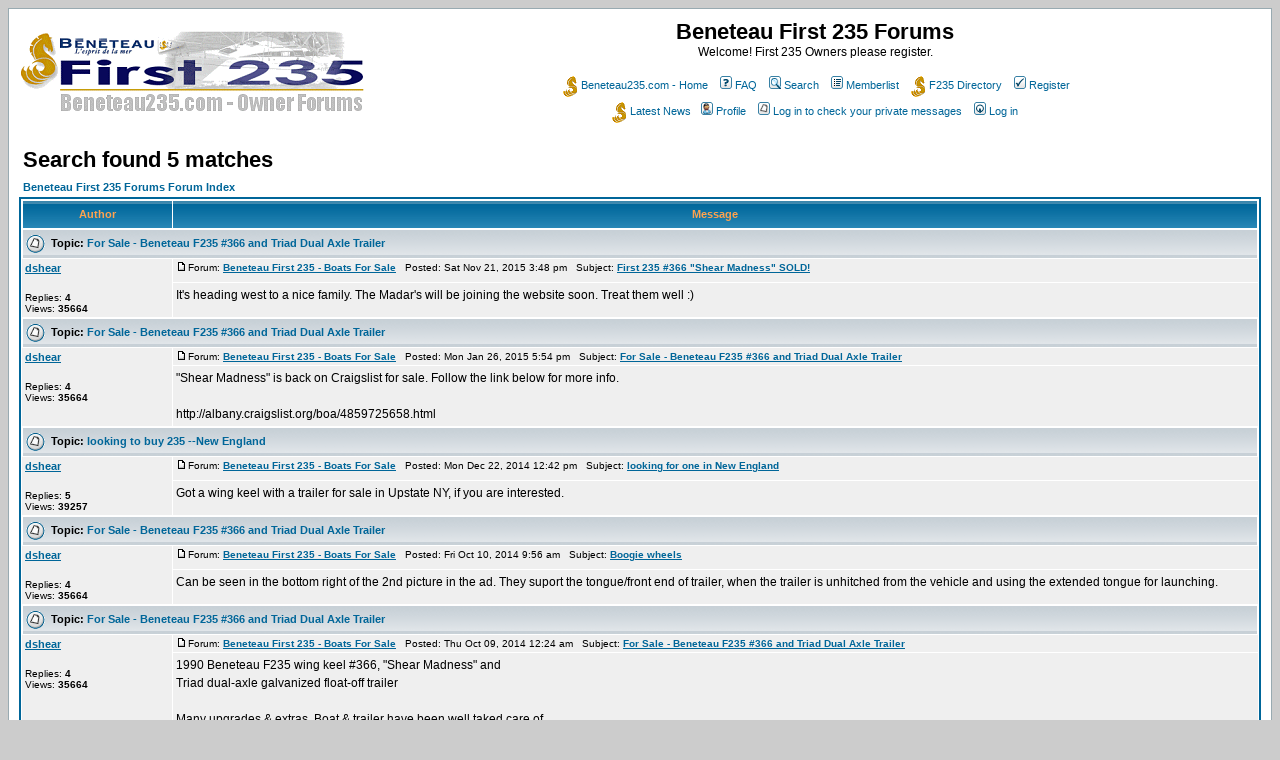

--- FILE ---
content_type: text/html; charset=UTF-8
request_url: http://beneteau235.com/forum/search.php?search_author=dshear&sid=26a32ac26d32b5c0eac703ffde1ec108
body_size: 5650
content:
<!DOCTYPE HTML PUBLIC "-//W3C//DTD HTML 4.01 Transitional//EN">
<html dir="ltr">
<head>
<meta http-equiv="Content-Type" content="text/html; charset=iso-8859-1">
<meta http-equiv="Content-Style-Type" content="text/css">

<link rel="top" href="./index.php?sid=5571dc7f68320a74aadf391afaf1ad62" title="Beneteau First 235 Forums Forum Index" />
<link rel="search" href="./search.php?sid=5571dc7f68320a74aadf391afaf1ad62" title="Search" />
<link rel="help" href="./faq.php?sid=5571dc7f68320a74aadf391afaf1ad62" title="FAQ" />
<link rel="author" href="./memberlist.php?sid=5571dc7f68320a74aadf391afaf1ad62" title="Memberlist" />

<title>Beneteau First 235 Forums :: Search</title>
<!-- link rel="stylesheet" href="templates/subSilver/subSilver.css" type="text/css" -->
<style type="text/css">
<!--
/*
  The original subSilver Theme for phpBB version 2+
  Created by subBlue design
  http://www.subBlue.com

  NOTE: These CSS definitions are stored within the main page body so that you can use the phpBB2
  theme administration centre. When you have finalised your style you could cut the final CSS code
  and place it in an external file, deleting this section to save bandwidth.
*/

/* General page style. The scroll bar colours only visible in IE5.5+ */
body {
	background-color: #cccccc;
	scrollbar-face-color: #DEE3E7;
	scrollbar-highlight-color: #FFFFFF;
	scrollbar-shadow-color: #DEE3E7;
	scrollbar-3dlight-color: #D1D7DC;
	scrollbar-arrow-color:  #006699;
	scrollbar-track-color: #EFEFEF;
	scrollbar-darkshadow-color: #98AAB1;
}

/* General font families for common tags */
font,th,td,p { font-family: Verdana, Arial, Helvetica, sans-serif }
a:link,a:active,a:visited { color : #006699; }
a:hover		{ text-decoration: underline; color : #DD6900; }
hr	{ height: 0px; border: solid #D1D7DC 0px; border-top-width: 1px;}

/* This is the border line & background colour round the entire page */
.bodyline	{ background-color: #FFFFFF; border: 1px #98AAB1 solid; }

/* This is the outline round the main forum tables */
.forumline	{ background-color: #FFFFFF; border: 2px #006699 solid; }

/* Main table cell colours and backgrounds */
td.row1	{ background-color: #EFEFEF; }
td.row2	{ background-color: #DEE3E7; }
td.row3	{ background-color: #D1D7DC; }

/*
  This is for the table cell above the Topics, Post & Last posts on the index.php page
  By default this is the fading out gradiated silver background.
  However, you could replace this with a bitmap specific for each forum
*/
td.rowpic {
		background-color: #FFFFFF;
		background-image: url(templates/subSilver/images/cellpic2.jpg);
		background-repeat: repeat-y;
}

/* Header cells - the blue and silver gradient backgrounds */
th	{
	color: #FFA34F; font-size: 11px; font-weight : bold;
	background-color: #006699; height: 25px;
	background-image: url(templates/subSilver/images/cellpic3.gif);
}

td.cat,td.catHead,td.catSides,td.catLeft,td.catRight,td.catBottom {
			background-image: url(templates/subSilver/images/cellpic1.gif);
			background-color:#D1D7DC; border: #FFFFFF; border-style: solid; height: 28px;
}

/*
  Setting additional nice inner borders for the main table cells.
  The names indicate which sides the border will be on.
  Don't worry if you don't understand this, just ignore it :-)
*/
td.cat,td.catHead,td.catBottom {
	height: 29px;
	border-width: 0px 0px 0px 0px;
}
th.thHead,th.thSides,th.thTop,th.thLeft,th.thRight,th.thBottom,th.thCornerL,th.thCornerR {
	font-weight: bold; border: #FFFFFF; border-style: solid; height: 28px;
}
td.row3Right,td.spaceRow {
	background-color: #D1D7DC; border: #FFFFFF; border-style: solid;
}

th.thHead,td.catHead { font-size: 12px; border-width: 1px 1px 0px 1px; }
th.thSides,td.catSides,td.spaceRow	 { border-width: 0px 1px 0px 1px; }
th.thRight,td.catRight,td.row3Right	 { border-width: 0px 1px 0px 0px; }
th.thLeft,td.catLeft	  { border-width: 0px 0px 0px 1px; }
th.thBottom,td.catBottom  { border-width: 0px 1px 1px 1px; }
th.thTop	 { border-width: 1px 0px 0px 0px; }
th.thCornerL { border-width: 1px 0px 0px 1px; }
th.thCornerR { border-width: 1px 1px 0px 0px; }

/* The largest text used in the index page title and toptic title etc. */
.maintitle	{
	font-weight: bold; font-size: 22px; font-family: "Trebuchet MS",Verdana, Arial, Helvetica, sans-serif;
	text-decoration: none; line-height : 120%; color : #000000;
}

/* General text */
.gen { font-size : 12px; }
.genmed { font-size : 11px; }
.gensmall { font-size : 10px; }
.gen,.genmed,.gensmall { color : #000000; }
a.gen,a.genmed,a.gensmall { color: #006699; text-decoration: none; }
a.gen:hover,a.genmed:hover,a.gensmall:hover	{ color: #DD6900; text-decoration: underline; }

/* The register, login, search etc links at the top of the page */
.mainmenu		{ font-size : 11px; color : #000000 }
a.mainmenu		{ text-decoration: none; color : #006699;  }
a.mainmenu:hover{ text-decoration: underline; color : #DD6900; }

/* Forum category titles */
.cattitle		{ font-weight: bold; font-size: 12px ; letter-spacing: 1px; color : #006699}
a.cattitle		{ text-decoration: none; color : #006699; }
a.cattitle:hover{ text-decoration: underline; }

/* Forum title: Text and link to the forums used in: index.php */
.forumlink		{ font-weight: bold; font-size: 12px; color : #006699; }
a.forumlink 	{ text-decoration: none; color : #006699; }
a.forumlink:hover{ text-decoration: underline; color : #DD6900; }

/* Used for the navigation text, (Page 1,2,3 etc) and the navigation bar when in a forum */
.nav			{ font-weight: bold; font-size: 11px; color : #000000;}
a.nav			{ text-decoration: none; color : #006699; }
a.nav:hover		{ text-decoration: underline; }

/* titles for the topics: could specify viewed link colour too */
.topictitle,h1,h2	{ font-weight: bold; font-size: 11px; color : #000000; }
a.topictitle:link   { text-decoration: none; color : #006699; }
a.topictitle:visited { text-decoration: none; color : #5493B4; }
a.topictitle:hover	{ text-decoration: underline; color : #DD6900; }

/* Name of poster in viewmsg.php and viewtopic.php and other places */
.name			{ font-size : 11px; color : #000000;}

/* Location, number of posts, post date etc */
.postdetails		{ font-size : 10px; color : #000000; }

/* The content of the posts (body of text) */
.postbody { font-size : 12px; line-height: 18px}
a.postlink:link	{ text-decoration: none; color : #006699 }
a.postlink:visited { text-decoration: none; color : #5493B4; }
a.postlink:hover { text-decoration: underline; color : #DD6900}

/* Quote & Code blocks */
.code {
	font-family: Courier, 'Courier New', sans-serif; font-size: 11px; color: #006600;
	background-color: #FAFAFA; border: #D1D7DC; border-style: solid;
	border-left-width: 1px; border-top-width: 1px; border-right-width: 1px; border-bottom-width: 1px
}

.quote {
	font-family: Verdana, Arial, Helvetica, sans-serif; font-size: 11px; color: #444444; line-height: 125%;
	background-color: #FAFAFA; border: #D1D7DC; border-style: solid;
	border-left-width: 1px; border-top-width: 1px; border-right-width: 1px; border-bottom-width: 1px
}

/* Copyright and bottom info */
.copyright		{ font-size: 10px; font-family: Verdana, Arial, Helvetica, sans-serif; color: #444444; letter-spacing: -1px;}
a.copyright		{ color: #444444; text-decoration: none;}
a.copyright:hover { color: #000000; text-decoration: underline;}

/* Form elements */
input,textarea, select {
	color : #000000;
	font: normal 11px Verdana, Arial, Helvetica, sans-serif;
	border-color : #000000;
}

/* The text input fields background colour */
input.post, textarea.post, select {
	background-color : #FFFFFF;
}

input { text-indent : 2px; }

/* The buttons used for bbCode styling in message post */
input.button {
	background-color : #EFEFEF;
	color : #000000;
	font-size: 11px; font-family: Verdana, Arial, Helvetica, sans-serif;
}

/* The main submit button option */
input.mainoption {
	background-color : #FAFAFA;
	font-weight : bold;
}

/* None-bold submit button */
input.liteoption {
	background-color : #FAFAFA;
	font-weight : normal;
}

/* This is the line in the posting page which shows the rollover
  help line. This is actually a text box, but if set to be the same
  colour as the background no one will know ;)
*/
.helpline { background-color: #DEE3E7; border-style: none; }

/* Import the fancy styles for IE only (NS4.x doesn't use the @import function) */
@import url("templates/subSilver/formIE.css");
-->
</style>
</head>
<body bgcolor="#cccccc" text="#000000" link="#006699" vlink="#5493B4">

<a name="top"></a>

<table width="100%" cellspacing="0" cellpadding="10" border="0" align="center">
	<tr>
		<td class="bodyline"><table width="100%" cellspacing="0" cellpadding="0" border="0">
			<tr>
				<td><a href="index.php?sid=5571dc7f68320a74aadf391afaf1ad62"><img src="templates/subSilver/images/logo_phpBB.gif" border="0" alt="Beneteau First 235 Forums Forum Index" vspace="1" /></a></td>
				<td align="center" width="100%" valign="middle"><span class="maintitle">Beneteau First 235 Forums</span><br /><span class="gen">Welcome! First 235 Owners please register.<br />&nbsp; </span>
				<table cellspacing="0" cellpadding="2" border="0">
					<tr>
					<td align="center" valign="top" nowrap="nowrap"><span class="mainmenu">&nbsp;<a href="http://www.beneteau235.com" class="mainmenu"><img src="templates/subSilver/images/seahorse1.gif" width="15" height="21" border="0" alt="{F235 Home}" align="absmiddle" hspace="3" />Beneteau235.com - Home</a>&nbsp; &nbsp;<a href="faq.php?sid=5571dc7f68320a74aadf391afaf1ad62" class="mainmenu"><img src="templates/subSilver/images/icon_mini_faq.gif" width="12" height="13" border="0" alt="FAQ" hspace="3" />FAQ</a></span><span class="mainmenu">&nbsp; &nbsp;<a href="search.php?sid=5571dc7f68320a74aadf391afaf1ad62" class="mainmenu"><img src="templates/subSilver/images/icon_mini_search.gif" width="12" height="13" border="0" alt="Search" hspace="3" />Search</a>&nbsp; &nbsp;<a href="memberlist.php?sid=5571dc7f68320a74aadf391afaf1ad62" class="mainmenu"><img src="templates/subSilver/images/icon_mini_members.gif" width="12" height="13" border="0" alt="Memberlist" hspace="3" />Memberlist</a>&nbsp; &nbsp;<a href="http://www.beneteau235.com/f235_database.htm" class="mainmenu"><img src="templates/subSilver/images/seahorse1.gif" width="15" height="21" border="0" alt="{F235 Directory}" align="absmiddle" hspace="3" />F235 Directory</a>&nbsp;
						&nbsp;<a href="profile.php?mode=register&amp;sid=5571dc7f68320a74aadf391afaf1ad62" class="mainmenu"><img src="templates/subSilver/images/icon_mini_register.gif" width="12" height="13" border="0" alt="Register" hspace="3" />Register</a></span>&nbsp;
						</td>
					</tr>
					<tr>
						<td height="25" align="center" valign="top" nowrap="nowrap"><a href="http://www.beneteau235.com/f235_news.htm" class="mainmenu"><img src="templates/subSilver/images/seahorse1.gif" width="15" height="21" border="0" alt="{F235 Home}" align="absmiddle" hspace="3" />Latest News</a>&nbsp;<span class="mainmenu">&nbsp;<a href="profile.php?mode=editprofile&amp;sid=5571dc7f68320a74aadf391afaf1ad62" class="mainmenu"><img src="templates/subSilver/images/icon_mini_profile.gif" width="12" height="13" border="0" alt="Profile" hspace="3" />Profile</a>&nbsp; &nbsp;<a href="privmsg.php?folder=inbox&amp;sid=5571dc7f68320a74aadf391afaf1ad62" class="mainmenu"><img src="templates/subSilver/images/icon_mini_message.gif" width="12" height="13" border="0" alt="Log in to check your private messages" hspace="3" />Log in to check your private messages</a>&nbsp; &nbsp;<a href="login.php?sid=5571dc7f68320a74aadf391afaf1ad62" class="mainmenu"><img src="templates/subSilver/images/icon_mini_login.gif" width="12" height="13" border="0" alt="Log in" hspace="3" />Log in</a>&nbsp;</span></td>
					</tr>
				</table></td>
			</tr>
		</table>

		<br />


<table width="100%" cellspacing="2" cellpadding="2" border="0" align="center">
  <tr>
	<td align="left" valign="bottom"><span class="maintitle">Search found 5 matches</span><br /></td>
  </tr>
</table>

<table width="100%" cellspacing="2" cellpadding="2" border="0" align="center">
  <tr>
	<td align="left"><span class="nav"><a href="index.php?sid=5571dc7f68320a74aadf391afaf1ad62" class="nav">Beneteau First 235 Forums Forum Index</a></span></td>
  </tr>
</table>

<table border="0" cellpadding="3" cellspacing="1" width="100%" class="forumline" align="center">
  <tr>
	<th width="150" height="25" class="thCornerL" nowrap="nowrap">Author</th>
	<th width="100%" class="thCornerR" nowrap="nowrap">Message</th>
  </tr>
  <tr>
	<td class="catHead" colspan="2" height="28"><span class="topictitle"><img src="templates/subSilver/images/folder.gif" align="absmiddle" />&nbsp; Topic:&nbsp;<a href="viewtopic.php?t=5632&amp;highlight=&amp;sid=5571dc7f68320a74aadf391afaf1ad62" class="topictitle">For Sale - Beneteau F235 #366 and Triad Dual Axle Trailer</a></span></td>
  </tr>
  <tr>
	<td width="150" align="left" valign="top" class="row1" rowspan="2"><span class="name"><b><a href="profile.php?mode=viewprofile&amp;u=19&amp;sid=5571dc7f68320a74aadf391afaf1ad62">dshear</a></b></span><br />
	  <br />
	  <span class="postdetails">Replies: <b>4</b><br />
	  Views: <b>35664</b></span><br />
	</td>
	<td width="100%" valign="top" class="row1"><img src="templates/subSilver/images/icon_minipost.gif" width="12" height="9" alt="Post" title="Post" border="0" /><span class="postdetails">Forum:&nbsp;<b><a href="viewforum.php?f=4&amp;sid=5571dc7f68320a74aadf391afaf1ad62" class="postdetails">Beneteau First 235 - Boats For Sale</a></b>&nbsp; &nbsp;Posted: Sat Nov 21, 2015 3:48 pm&nbsp; &nbsp;Subject: <b><a href="viewtopic.php?p=61127&amp;highlight=&amp;sid=5571dc7f68320a74aadf391afaf1ad62#61127">First 235 #366 &quot;Shear Madness&quot; SOLD!</a></b></span></td>
  </tr>
  <tr>
	<td valign="top" class="row1"><span class="postbody">It's heading west to a nice family. The Madar's will be joining the website soon. Treat them well :)</span></td>
  </tr>
  <tr>
	<td class="catHead" colspan="2" height="28"><span class="topictitle"><img src="templates/subSilver/images/folder.gif" align="absmiddle" />&nbsp; Topic:&nbsp;<a href="viewtopic.php?t=5632&amp;highlight=&amp;sid=5571dc7f68320a74aadf391afaf1ad62" class="topictitle">For Sale - Beneteau F235 #366 and Triad Dual Axle Trailer</a></span></td>
  </tr>
  <tr>
	<td width="150" align="left" valign="top" class="row1" rowspan="2"><span class="name"><b><a href="profile.php?mode=viewprofile&amp;u=19&amp;sid=5571dc7f68320a74aadf391afaf1ad62">dshear</a></b></span><br />
	  <br />
	  <span class="postdetails">Replies: <b>4</b><br />
	  Views: <b>35664</b></span><br />
	</td>
	<td width="100%" valign="top" class="row1"><img src="templates/subSilver/images/icon_minipost.gif" width="12" height="9" alt="Post" title="Post" border="0" /><span class="postdetails">Forum:&nbsp;<b><a href="viewforum.php?f=4&amp;sid=5571dc7f68320a74aadf391afaf1ad62" class="postdetails">Beneteau First 235 - Boats For Sale</a></b>&nbsp; &nbsp;Posted: Mon Jan 26, 2015 5:54 pm&nbsp; &nbsp;Subject: <b><a href="viewtopic.php?p=60430&amp;highlight=&amp;sid=5571dc7f68320a74aadf391afaf1ad62#60430">For Sale - Beneteau F235 #366 and Triad Dual Axle Trailer</a></b></span></td>
  </tr>
  <tr>
	<td valign="top" class="row1"><span class="postbody">&quot;Shear Madness&quot; is back on Craigslist for sale. Follow the link below for more info.<br /><br />http://albany.craigslist.org/boa/4859725658.html</span></td>
  </tr>
  <tr>
	<td class="catHead" colspan="2" height="28"><span class="topictitle"><img src="templates/subSilver/images/folder.gif" align="absmiddle" />&nbsp; Topic:&nbsp;<a href="viewtopic.php?t=5582&amp;highlight=&amp;sid=5571dc7f68320a74aadf391afaf1ad62" class="topictitle">looking to buy 235  --New England</a></span></td>
  </tr>
  <tr>
	<td width="150" align="left" valign="top" class="row1" rowspan="2"><span class="name"><b><a href="profile.php?mode=viewprofile&amp;u=19&amp;sid=5571dc7f68320a74aadf391afaf1ad62">dshear</a></b></span><br />
	  <br />
	  <span class="postdetails">Replies: <b>5</b><br />
	  Views: <b>39257</b></span><br />
	</td>
	<td width="100%" valign="top" class="row1"><img src="templates/subSilver/images/icon_minipost.gif" width="12" height="9" alt="Post" title="Post" border="0" /><span class="postdetails">Forum:&nbsp;<b><a href="viewforum.php?f=4&amp;sid=5571dc7f68320a74aadf391afaf1ad62" class="postdetails">Beneteau First 235 - Boats For Sale</a></b>&nbsp; &nbsp;Posted: Mon Dec 22, 2014 12:42 pm&nbsp; &nbsp;Subject: <b><a href="viewtopic.php?p=60360&amp;highlight=&amp;sid=5571dc7f68320a74aadf391afaf1ad62#60360">looking for one in New England</a></b></span></td>
  </tr>
  <tr>
	<td valign="top" class="row1"><span class="postbody">Got a wing keel with a trailer for sale in Upstate NY, if you are interested.</span></td>
  </tr>
  <tr>
	<td class="catHead" colspan="2" height="28"><span class="topictitle"><img src="templates/subSilver/images/folder.gif" align="absmiddle" />&nbsp; Topic:&nbsp;<a href="viewtopic.php?t=5632&amp;highlight=&amp;sid=5571dc7f68320a74aadf391afaf1ad62" class="topictitle">For Sale - Beneteau F235 #366 and Triad Dual Axle Trailer</a></span></td>
  </tr>
  <tr>
	<td width="150" align="left" valign="top" class="row1" rowspan="2"><span class="name"><b><a href="profile.php?mode=viewprofile&amp;u=19&amp;sid=5571dc7f68320a74aadf391afaf1ad62">dshear</a></b></span><br />
	  <br />
	  <span class="postdetails">Replies: <b>4</b><br />
	  Views: <b>35664</b></span><br />
	</td>
	<td width="100%" valign="top" class="row1"><img src="templates/subSilver/images/icon_minipost.gif" width="12" height="9" alt="Post" title="Post" border="0" /><span class="postdetails">Forum:&nbsp;<b><a href="viewforum.php?f=4&amp;sid=5571dc7f68320a74aadf391afaf1ad62" class="postdetails">Beneteau First 235 - Boats For Sale</a></b>&nbsp; &nbsp;Posted: Fri Oct 10, 2014 9:56 am&nbsp; &nbsp;Subject: <b><a href="viewtopic.php?p=60222&amp;highlight=&amp;sid=5571dc7f68320a74aadf391afaf1ad62#60222">Boogie wheels</a></b></span></td>
  </tr>
  <tr>
	<td valign="top" class="row1"><span class="postbody">Can be seen in the bottom right of the 2nd picture in the ad. They suport the tongue/front end of trailer, when the trailer is unhitched from the vehicle and using the extended tongue for launching.</span></td>
  </tr>
  <tr>
	<td class="catHead" colspan="2" height="28"><span class="topictitle"><img src="templates/subSilver/images/folder.gif" align="absmiddle" />&nbsp; Topic:&nbsp;<a href="viewtopic.php?t=5632&amp;highlight=&amp;sid=5571dc7f68320a74aadf391afaf1ad62" class="topictitle">For Sale - Beneteau F235 #366 and Triad Dual Axle Trailer</a></span></td>
  </tr>
  <tr>
	<td width="150" align="left" valign="top" class="row1" rowspan="2"><span class="name"><b><a href="profile.php?mode=viewprofile&amp;u=19&amp;sid=5571dc7f68320a74aadf391afaf1ad62">dshear</a></b></span><br />
	  <br />
	  <span class="postdetails">Replies: <b>4</b><br />
	  Views: <b>35664</b></span><br />
	</td>
	<td width="100%" valign="top" class="row1"><img src="templates/subSilver/images/icon_minipost.gif" width="12" height="9" alt="Post" title="Post" border="0" /><span class="postdetails">Forum:&nbsp;<b><a href="viewforum.php?f=4&amp;sid=5571dc7f68320a74aadf391afaf1ad62" class="postdetails">Beneteau First 235 - Boats For Sale</a></b>&nbsp; &nbsp;Posted: Thu Oct 09, 2014 12:24 am&nbsp; &nbsp;Subject: <b><a href="viewtopic.php?p=60220&amp;highlight=&amp;sid=5571dc7f68320a74aadf391afaf1ad62#60220">For Sale - Beneteau F235 #366 and Triad Dual Axle Trailer</a></b></span></td>
  </tr>
  <tr>
	<td valign="top" class="row1"><span class="postbody">1990 Beneteau F235 wing keel #366, &quot;Shear Madness&quot; and <br />Triad dual-axle galvanized float-off trailer<br /><br />Many upgrades &amp; extras. Boat &amp; trailer have been well taked care of.<br /><br />Selli ...</span></td>
  </tr>
  <tr>
	<td class="catBottom" colspan="2" height="28" align="center">&nbsp; </td>
  </tr>
</table>

<table width="100%" cellspacing="2" border="0" align="center" cellpadding="2">
  <tr>
	<td align="left" valign="top"><span class="nav">Page <b>1</b> of <b>1</b></span></td>
	<td align="right" valign="top" nowrap="nowrap"><span class="nav"></span><br /><span class="gensmall">All times are GMT - 4 Hours</span></td>
  </tr>
</table>

<table width="100%" cellspacing="2" border="0" align="center">
  <tr>
	<td valign="top" align="right">
<form method="get" name="jumpbox" action="viewforum.php?sid=5571dc7f68320a74aadf391afaf1ad62" onSubmit="if(document.jumpbox.f.value == -1){return false;}"><table cellspacing="0" cellpadding="0" border="0">
	<tr>
		<td nowrap="nowrap"><span class="gensmall">Jump to:&nbsp;<select name="f" onchange="if(this.options[this.selectedIndex].value != -1){ forms['jumpbox'].submit() }"><option value="-1">Select a forum</option><option value="-1">&nbsp;</option><option value="-1">Announcements</option><option value="-1">----------------</option><option value="1">Welcome to the Beneteau First 235 Forum!  **NOTE PLEASE READ IMPORTANT INFO FOR ACTIVATION BELOW</option><option value="12">F235 Pintle Bushings | Rudder Bolts | Lead Keel Upgrade  - Info & Details</option><option value="13">Beneteau235.com Chat</option><option value="-1">&nbsp;</option><option value="-1">Beneteau First 235 Forums</option><option value="-1">----------------</option><option value="2">First 235 General Forum</option><option value="10">Beneteau F235 - Cruising Corner</option><option value="3">Beneteau F235 - Items For Sale & Wanted</option><option value="4">Beneteau First 235 - Boats For Sale</option><option value="8">Beneteau F235 - Trailering, Trailers, Mast Stepping</option><option value="6">Beneteau First 235 - Racing & Tuning Corner</option><option value="-1">&nbsp;</option><option value="-1">Beneteau First 235  Class Info</option><option value="-1">----------------</option><option value="5">Beneteau First 235 - Regattas - Rendezvous - LOCCR</option><option value="11">Beneteau First 235 Class Rules  - New dedicated site section coming soon</option><option value="-1">&nbsp;</option><option value="-1">Beneteau First 285 Forums</option><option value="-1">----------------</option><option value="17">Beneteau First 285 General Forum</option><option value="19">Beneteau First 285 - For Sale & Wanted Gear</option><option value="18">Beneteau First 285 For Sale</option><option value="-1">&nbsp;</option><option value="-1">Away from the First 235/285</option><option value="-1">----------------</option><option value="14">General Sailing</option><option value="15">Off Topic - The Banter Room</option></select><input type="hidden" name="sid" value="5571dc7f68320a74aadf391afaf1ad62" />&nbsp;<input type="submit" value="Go" class="liteoption" /></span></td>
	</tr>
</table></form>

</td>
  </tr>
</table>


<div align="center"><span class="copyright"><br />
  <br />
  <!--
	We request you retain the full copyright notice below including the link to www.phpbb.com.
	This not only gives respect to the large amount of time given freely by the developers
	but also helps build interest, traffic and use of phpBB 2.0. If you cannot (for good
	reason) retain the full copyright we request you at least leave in place the
	Powered by phpBB line, with phpBB linked to www.phpbb.com. If you refuse
	to include even this then support on our forums may be affected.

	The phpBB Group : 2002
// -->
  Powered by <a href="http://www.phpbb.com/" target="_phpbb" class="copyright">phpBB 2006</a>
 <br/> <br>
  <br>
  <a href="http://beneteau235.com/">www.beneteau235.com</a> ~ site design &amp;
  hosting by <b><a href="http://i-vol.com/">i-vol.com</a></b><br>
  </span></div>




</body>
</html>

